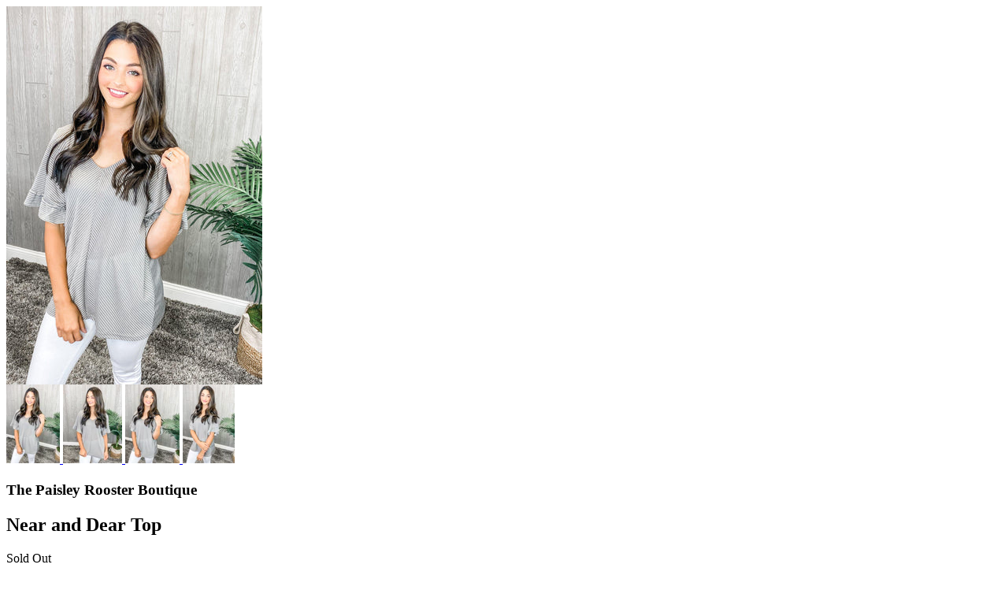

--- FILE ---
content_type: text/html; charset=utf-8
request_url: https://www.thepaisleyrooster.com/products/near-and-dear-top?view=quick
body_size: 2065
content:


<div class="product-quick-view desktop-12" style="position: relative; z-index: 0">

  <div class="product-photos row">
    
    <div class="bigimage desktop-10">
      <img id="6695947272381" src="//www.thepaisleyrooster.com/cdn/shop/products/image_36796781-c4d6-44c4-99e4-c2641ba7bff6_large.jpg?v=1623728218" data-image-id="" data-zoom-image="//www.thepaisleyrooster.com/cdn/shop/products/image_36796781-c4d6-44c4-99e4-c2641ba7bff6.jpg?v=1623728218" alt='' title="Near and Dear Top"/>
    </div>
    <div id="6695947272381-gallery">	
      
      <a href="#" data-image="//www.thepaisleyrooster.com/cdn/shop/products/image_36796781-c4d6-44c4-99e4-c2641ba7bff6_large.jpg?v=1623728218" data-image-id="29206799581373">
        <img class="thumbnail desktop-2" src="//www.thepaisleyrooster.com/cdn/shop/products/image_36796781-c4d6-44c4-99e4-c2641ba7bff6_small.jpg?v=1623728218" data-image-id="29206799581373" alt="Near and Dear Top" />
      </a>
      
      <a href="#" data-image="//www.thepaisleyrooster.com/cdn/shop/products/image_2869b280-a8f1-49b8-a869-070794c82162_large.jpg?v=1623728222" data-image-id="29206803284157">
        <img class="thumbnail desktop-2" src="//www.thepaisleyrooster.com/cdn/shop/products/image_2869b280-a8f1-49b8-a869-070794c82162_small.jpg?v=1623728222" data-image-id="29206803284157" alt="Near and Dear Top" />
      </a>
      
      <a href="#" data-image="//www.thepaisleyrooster.com/cdn/shop/products/image_0facb376-d21d-4f89-b1f8-edf56e61120b_large.jpg?v=1623728229" data-image-id="29206815047869">
        <img class="thumbnail desktop-2" src="//www.thepaisleyrooster.com/cdn/shop/products/image_0facb376-d21d-4f89-b1f8-edf56e61120b_small.jpg?v=1623728229" data-image-id="29206815047869" alt="Near and Dear Top" />
      </a>
      
      <a href="#" data-image="//www.thepaisleyrooster.com/cdn/shop/products/image_ffbe1fda-dcd2-408f-b73f-f8c5c577206f_large.jpg?v=1623728234" data-image-id="29206838378685">
        <img class="thumbnail desktop-2" src="//www.thepaisleyrooster.com/cdn/shop/products/image_ffbe1fda-dcd2-408f-b73f-f8c5c577206f_small.jpg?v=1623728234" data-image-id="29206838378685" alt="Near and Dear Top" />
      </a>
       
    </div>
  </div>

  <script type="text/javascript">
    $(document).ready(function(){
      $("#6695947272381").elevateZoom({
        gallery:'6695947272381-gallery', 
        cursor: 'pointer'
        }); 
    });
  </script>

  <div class="product-right">
    <div class="product-description">
      <h3>The Paisley Rooster Boutique</h3>
      <h2>Near and Dear Top</h2>
      <p class="product-price">
        
        <span class="product-price" itemprop="price">Sold Out</span>
        
      </p>  

      <form action="/cart/add" method="post" data-money-format="${{amount}}" id="product-form-6695947272381">
  
  <div class="select">
    <label>Size</label>
    <select id="product-select-6695947272381" name='id'>
      
      <option  selected="selected"  value="39727598469309" data-sku="7043">Small - $29.00</option>
      
      <option  value="39727598502077" data-sku="7043">Medium - $29.00</option>
      
      <option  value="39727598534845" data-sku="7043">Large - $29.00</option>
      
      <option  value="39727598567613" data-sku="7043">XLarge - $29.00</option>
      
    </select>
  </div>
  
  

  
</form>    


<script>
  // Shopify Product form requirement
  selectCallback = function(variant, selector) {
    var $product = $('#product-' + selector.product.id);    
    
    
    
    
    if (variant && variant.available == true) {
      if(variant.compare_at_price > variant.price){
        $('.was', $product).html(Shopify.formatMoney(variant.compare_at_price, $('form', $product).data('money-format')))        
      } else {
        $('.was', $product).text('')
      } 
      $('.product-price', $product).html(Shopify.formatMoney(variant.price, $('form', $product).data('money-format'))) 
      $('.add', $product).removeClass('disabled').removeAttr('disabled').val('Buy Now');
    } else {
      var message = variant ? "Sold Out" : "Sold Out";
      $('.was', $product).text('')
      $('.product-price', $product).text(message);
      $('.add', $product).addClass('disabled').attr('disabled', 'disabled').val(message); 
    } 
    
    
    
    if (variant && variant.featured_image) {
      var original_image = $("#6695947272381"), new_image = variant.featured_image;
      Shopify.Image.switchImage(new_image, original_image[0], function (new_image_src, original_image, element) {
        
        $(element).parents('a').attr('href', new_image_src);
        $(element).attr('src', new_image_src);   
        $(element).attr('data-image', new_image_src);   
        $(element).attr('data-zoom-image',new_image_src);
		
        $('.thumbnail[data-image-id="' + variant.featured_image.id + '"]').trigger('click');
             
      });
    }
    
  }; 
</script>


<script type="text/javascript">
  $(function() { 
    $product = $('#product-' + 6695947272381);
    new Shopify.OptionSelectors("product-select-6695947272381", { product: {"id":6695947272381,"title":"Near and Dear Top","handle":"near-and-dear-top","description":"\u003cp\u003eThis lightweight flirty gray stripe top is perfect for your closet.  It features a diagonal stripe, center stripe, v-neck, and ruffle sleeve.  This pretty top pairs perfectly with pants or shorts.  Make this cute flirty top near and dear to your closet.\u003c\/p\u003e\n\u003cp\u003eLibby is 5'4\" and wearing a size small.\u003c\/p\u003e\n\u003cp\u003eMeasurements of Small: Bust- 21\" across, Length- 26 1\/2\"\u003c\/p\u003e\n\u003cp\u003eMaterial: 65% Cotton 35% Polyester\u003c\/p\u003e","published_at":"2021-06-14T12:40:21-05:00","created_at":"2021-05-05T16:33:25-05:00","vendor":"The Paisley Rooster Boutique","type":"clothing","tags":["diagonal stripe","gray","gray top","grey","grey top","ruffle","ruffle sleeve","short sleeve","short sleeve top","short sleeves","stripe top","tops","v-neck","v-neck top"],"price":2900,"price_min":2900,"price_max":2900,"available":false,"price_varies":false,"compare_at_price":null,"compare_at_price_min":0,"compare_at_price_max":0,"compare_at_price_varies":false,"variants":[{"id":39727598469309,"title":"Small","option1":"Small","option2":null,"option3":null,"sku":"7043","requires_shipping":true,"taxable":true,"featured_image":null,"available":false,"name":"Near and Dear Top - Small","public_title":"Small","options":["Small"],"price":2900,"weight":0,"compare_at_price":null,"inventory_quantity":0,"inventory_management":"shopify","inventory_policy":"deny","barcode":"B13","requires_selling_plan":false,"selling_plan_allocations":[]},{"id":39727598502077,"title":"Medium","option1":"Medium","option2":null,"option3":null,"sku":"7043","requires_shipping":true,"taxable":true,"featured_image":null,"available":false,"name":"Near and Dear Top - Medium","public_title":"Medium","options":["Medium"],"price":2900,"weight":0,"compare_at_price":null,"inventory_quantity":0,"inventory_management":"shopify","inventory_policy":"deny","barcode":"B13","requires_selling_plan":false,"selling_plan_allocations":[]},{"id":39727598534845,"title":"Large","option1":"Large","option2":null,"option3":null,"sku":"7043","requires_shipping":true,"taxable":true,"featured_image":null,"available":false,"name":"Near and Dear Top - Large","public_title":"Large","options":["Large"],"price":2900,"weight":0,"compare_at_price":null,"inventory_quantity":0,"inventory_management":"shopify","inventory_policy":"deny","barcode":"B13","requires_selling_plan":false,"selling_plan_allocations":[]},{"id":39727598567613,"title":"XLarge","option1":"XLarge","option2":null,"option3":null,"sku":"7043","requires_shipping":true,"taxable":true,"featured_image":null,"available":false,"name":"Near and Dear Top - XLarge","public_title":"XLarge","options":["XLarge"],"price":2900,"weight":0,"compare_at_price":null,"inventory_quantity":0,"inventory_management":"shopify","inventory_policy":"deny","barcode":"B13","requires_selling_plan":false,"selling_plan_allocations":[]}],"images":["\/\/www.thepaisleyrooster.com\/cdn\/shop\/products\/image_36796781-c4d6-44c4-99e4-c2641ba7bff6.jpg?v=1623728218","\/\/www.thepaisleyrooster.com\/cdn\/shop\/products\/image_2869b280-a8f1-49b8-a869-070794c82162.jpg?v=1623728222","\/\/www.thepaisleyrooster.com\/cdn\/shop\/products\/image_0facb376-d21d-4f89-b1f8-edf56e61120b.jpg?v=1623728229","\/\/www.thepaisleyrooster.com\/cdn\/shop\/products\/image_ffbe1fda-dcd2-408f-b73f-f8c5c577206f.jpg?v=1623728234"],"featured_image":"\/\/www.thepaisleyrooster.com\/cdn\/shop\/products\/image_36796781-c4d6-44c4-99e4-c2641ba7bff6.jpg?v=1623728218","options":["Size"],"media":[{"alt":null,"id":21466203586749,"position":1,"preview_image":{"aspect_ratio":0.677,"height":2048,"width":1386,"src":"\/\/www.thepaisleyrooster.com\/cdn\/shop\/products\/image_36796781-c4d6-44c4-99e4-c2641ba7bff6.jpg?v=1623728218"},"aspect_ratio":0.677,"height":2048,"media_type":"image","src":"\/\/www.thepaisleyrooster.com\/cdn\/shop\/products\/image_36796781-c4d6-44c4-99e4-c2641ba7bff6.jpg?v=1623728218","width":1386},{"alt":null,"id":21466207420605,"position":2,"preview_image":{"aspect_ratio":0.75,"height":2048,"width":1536,"src":"\/\/www.thepaisleyrooster.com\/cdn\/shop\/products\/image_2869b280-a8f1-49b8-a869-070794c82162.jpg?v=1623728222"},"aspect_ratio":0.75,"height":2048,"media_type":"image","src":"\/\/www.thepaisleyrooster.com\/cdn\/shop\/products\/image_2869b280-a8f1-49b8-a869-070794c82162.jpg?v=1623728222","width":1536},{"alt":null,"id":21466219249853,"position":3,"preview_image":{"aspect_ratio":0.693,"height":2048,"width":1419,"src":"\/\/www.thepaisleyrooster.com\/cdn\/shop\/products\/image_0facb376-d21d-4f89-b1f8-edf56e61120b.jpg?v=1623728229"},"aspect_ratio":0.693,"height":2048,"media_type":"image","src":"\/\/www.thepaisleyrooster.com\/cdn\/shop\/products\/image_0facb376-d21d-4f89-b1f8-edf56e61120b.jpg?v=1623728229","width":1419},{"alt":null,"id":21466243432637,"position":4,"preview_image":{"aspect_ratio":0.658,"height":2048,"width":1348,"src":"\/\/www.thepaisleyrooster.com\/cdn\/shop\/products\/image_ffbe1fda-dcd2-408f-b73f-f8c5c577206f.jpg?v=1623728234"},"aspect_ratio":0.658,"height":2048,"media_type":"image","src":"\/\/www.thepaisleyrooster.com\/cdn\/shop\/products\/image_ffbe1fda-dcd2-408f-b73f-f8c5c577206f.jpg?v=1623728234","width":1348}],"requires_selling_plan":false,"selling_plan_groups":[],"content":"\u003cp\u003eThis lightweight flirty gray stripe top is perfect for your closet.  It features a diagonal stripe, center stripe, v-neck, and ruffle sleeve.  This pretty top pairs perfectly with pants or shorts.  Make this cute flirty top near and dear to your closet.\u003c\/p\u003e\n\u003cp\u003eLibby is 5'4\" and wearing a size small.\u003c\/p\u003e\n\u003cp\u003eMeasurements of Small: Bust- 21\" across, Length- 26 1\/2\"\u003c\/p\u003e\n\u003cp\u003eMaterial: 65% Cotton 35% Polyester\u003c\/p\u003e"}, onVariantSelected:
    selectCallback, enableHistoryState: true });

    
      
        $('.single-option-selector').selecter();  
  
      
       
   });       
</script>


<script>$(window).load(function() { $('.selector-wrapper:eq()').hide(); });</script>

      <div class="desc">
        <a class="wanelo-save-button"
  href="//wanelo.com/"
  data-url=""
  data-title=""
  data-image=""
  data-price=""></a><script async="true" type="text/javascript" src="//cdn-saveit.wanelo.com/bookmarklet/3/save.js"></script>
        <div class="share-icons">
  <a title="Share on Facebook" href="//www.facebook.com/sharer.php?u=https://www.thepaisleyrooster.com/products/near-and-dear-top" class="facebook" target="_blank"><i class="icon-facebook icon-2x"></i></a>
  <a title="Share on Twitter"  href="//twitter.com/home?status=https://www.thepaisleyrooster.com/products/near-and-dear-top via @@paisleyrooster" title="Share on Twitter" target="_blank" class="twitter"><i class="icon-twitter icon-2x"></i></a>
  
</div>
        <a href="/products/near-and-dear-top" class="full-click">View Full Details</a>
      </div>
    </div>
  </div>  
</div>

<script>
  // Quantity values
  $('.up').click(function(e){
    e.preventDefault();
    fieldName = $(this).attr('field');
    // Get its current value
    var currentVal = parseInt($('input[name='+fieldName+']').val());
    // If is not undefined
    if (!isNaN(currentVal)) {
      // Increment
      $('input[name='+fieldName+']').val(currentVal + 1);
    } else {
      // Otherwise put a 0 there
      $('input[name='+fieldName+']').val(1);
    }
  });
  $(".down").click(function(e) {
    e.preventDefault();
    fieldName = $(this).attr('field');
    // Get its current value
    var currentVal = parseInt($('input[name='+fieldName+']').val());
    // If it isn't undefined or its greater than 0
    if (!isNaN(currentVal) && currentVal > 1) {
      // Decrement one
      $('input[name='+fieldName+']').val(currentVal - 1);
    } else {
      // Otherwise put a 0 there
      $('input[name='+fieldName+']').val(1);
    }
  }); 
  
  // Add to cart from anywhere
  $('.add').on('click', addToCart ); 
  
</script>
